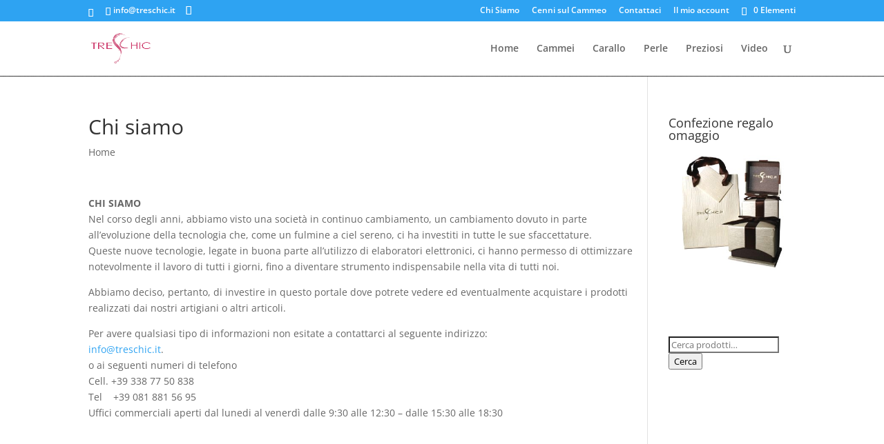

--- FILE ---
content_type: text/plain
request_url: https://www.google-analytics.com/j/collect?v=1&_v=j102&a=1557128767&t=pageview&_s=1&dl=https%3A%2F%2Fwww.treschic.it%2Fhome%2Fchi-siamo%2F&ul=en-us%40posix&dt=Chi%20siamo%20-%20TresChic.it&sr=1280x720&vp=1280x720&_u=IEBAAEABAAAAACAAI~&jid=1650199711&gjid=1480656077&cid=952561203.1769001289&tid=UA-57925336-4&_gid=2075624424.1769001289&_r=1&_slc=1&z=1900933369
body_size: -450
content:
2,cG-WPRQJ0JF48